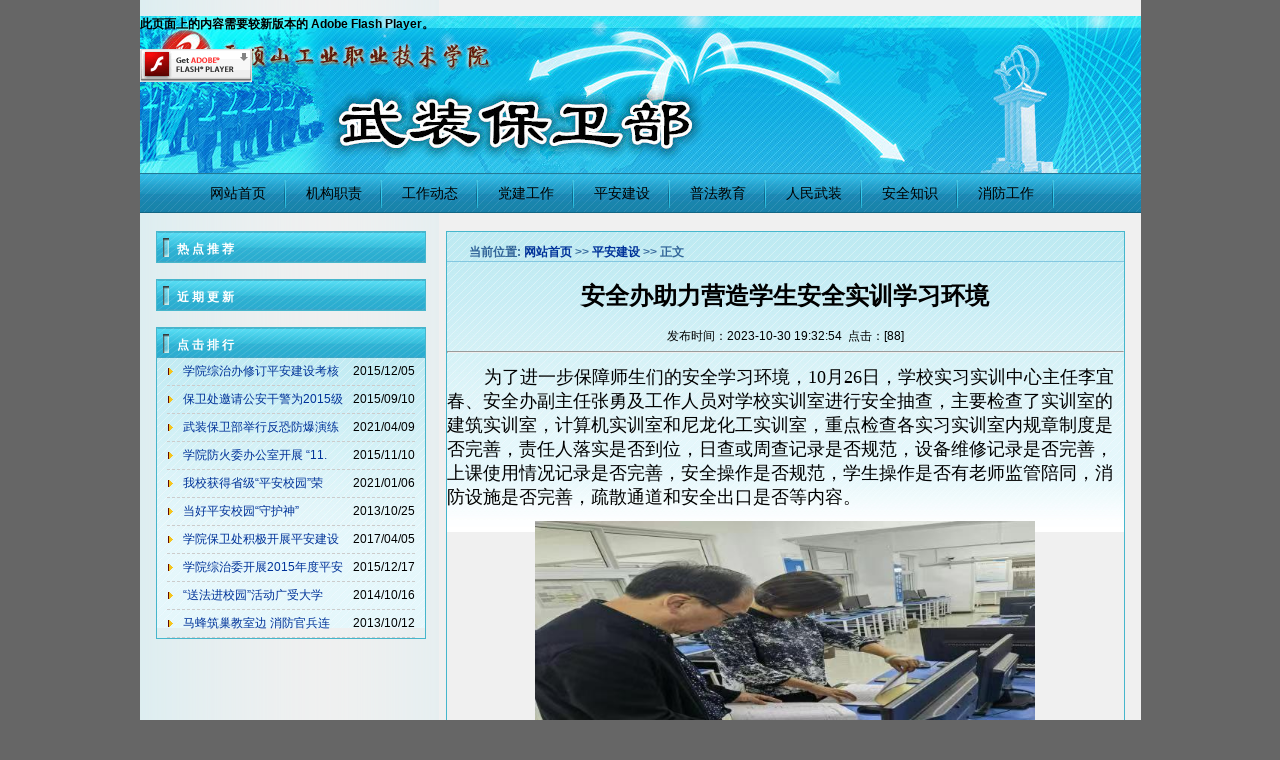

--- FILE ---
content_type: text/html
request_url: https://www.pzxy.edu.cn/bwc/info/1005/1960.htm
body_size: 4428
content:
<!DOCTYPE html PUBLIC "-//W3C//DTD XHTML 1.0 Transitional//EN" "http://www.w3.org/TR/xhtml1/DTD/xhtml1-transitional.dtd">
<html xmlns="http://www.w3.org/1999/xhtml">
<head>
<meta http-equiv="Content-Type" content="text/html; charset=UTF-8" />
<title>安全办助力营造学生安全实训学习环境-保卫处</title><META Name="keywords" Content="保卫处,平安建设,安全,助力,营造,学生,学习,环境" />
<META Name="description" Content="为了进一步保障师生们的安全学习环境，10月26日，学校实习实训中心主任李宜春、安全办副主任张勇及工作人员对学校实训室进行安全抽查，主要检查了实训室的建筑实训室，计算机实训室和尼龙化工实训室，重点检查各实习实训室内规章制度是否完善，责任人落实是否到位，日查或周查记录是否规范，设备维修记录是否完善，上课使用情况记录是否完善，安全操作是否规范，学生操作是否有老师监管陪同，消防设施是否完善，疏散通道和安全..." />

<link href="../../dfiles/9756/common/images/theme/default/bwc.css" type="text/css" rel="stylesheet" />
<script type="text/javascript" src="../../dfiles/9756/common/images/js/main.js"></script>
<script type="text/javascript" src="../../dfiles/9756/common/images/js/writeflashhtml2.js"></script>
<script src="../../dfiles/9756/common/images/theme/scripts/swfobject_modified.js" type="text/javascript"></script>
<script type="text/javascript">
<!--
var timeout = 500;
var closetimer = 0;
var ddmenuitem = 0;
// open hidden layer
function mopen(id)
{ 
 // cancel close timer
 mcancelclosetime();
 // close old layer
 if(ddmenuitem) ddmenuitem.style.visibility = 'hidden';
 // get new layer and show it
 ddmenuitem = document.getElementById(id);
 ddmenuitem.style.visibility = 'visible';
}
// close showed layer
function mclose()
{
 if(ddmenuitem) ddmenuitem.style.visibility = 'hidden';
}
// go close timer
function mclosetime()
{
 closetimer = window.setTimeout(mclose, timeout);
}
// cancel close timer
function mcancelclosetime()
{
 if(closetimer)
 {
  window.clearTimeout(closetimer);
  closetimer = null;
 }
}
// close layer when click-out
document.onclick = mclose;
// -->
</script>
<!--Announced by Visual SiteBuilder 9-->
<link rel="stylesheet" type="text/css" href="../../_sitegray/_sitegray_d.css" />
<script language="javascript" src="../../_sitegray/_sitegray.js"></script>
<!-- CustomerNO:77656262657232307e7a47565350574403070207 -->
<link rel="stylesheet" type="text/css" href="../../content.vsb.css" />
<script type="text/javascript" src="/system/resource/js/counter.js"></script>
<script type="text/javascript">_jsq_(1005,'/content.jsp',1960,1531442756)</script>
</head>
<body>
<div class="container">
    <div class="header">
      <object id="FlashID" classid="clsid:D27CDB6E-AE6D-11cf-96B8-444553540000" width="760" height="156">
        <param name="movie" value="../../dfiles/9756/common/images/theme/default/flash.swf" />
        <param name="quality" value="high" />
        <param name="wmode" value="transparent" />
        
        <param name="swfversion" value="6.0.65.0" />
        <!-- 此 param 标签提示使用 Flash Player 6.0 r65 和更高版本的用户下载最新版本的 Flash Player。如果您不想让用户看到该提示，请将其删除。 -->
        <param name="expressinstall" value="../common/images/theme/Scripts/expressInstall.swf" />
        <!-- 下一个对象标签用于非 IE 浏览器。所以使用 IECC 将其从 IE 隐藏。 -->
        <!--[if !IE]>-->
        <object type="application/x-shockwave-flash" data="../../common/images/theme/default/flash.swf" width="760" height="156">
          <!--<![endif]-->
          <param name="quality" value="high" />
          <param name="wmode" value="transparent" />
          
          <param name="swfversion" value="6.0.65.0" />
          <param name="expressinstall" value="../common/images/theme/Scripts/expressInstall.swf" />
          <!-- 浏览器将以下替代内容显示给使用 Flash Player 6.0 和更低版本的用户。 -->
          <div>
            <h4>此页面上的内容需要较新版本的 Adobe Flash Player。</h4>
            <p><a href="http://www.adobe.com/go/getflashplayer"><img src="../../dfiles/8751/images/shared/download_buttons/get_flash_player.gif" alt="获取 Adobe Flash Player" width="112" height="33" /></a></p>
          </div>
          <!--[if !IE]>-->
        </object>
        <!--<![endif]-->
      </object>
    </div>
    <div class="nav">
        <ul><ul>
    <li><a href="../../index.htm" title="网站首页" onmouseover="mopen('m1')" onmouseout="mclosetime()">网站首页</a>
    </li>    
    <li><a href="../../jgzz.htm" title="机构职责" onmouseover="mopen('m2')" onmouseout="mclosetime()">机构职责</a>
    </li>    
    <li><a href="../../gzdt.htm" title="工作动态" onmouseover="mopen('m3')" onmouseout="mclosetime()">工作动态</a>
    </li>    
    <li><a href="../../djgz.htm" title="党建工作" onmouseover="mopen('m4')" onmouseout="mclosetime()">党建工作</a>
    </li>    
    <li><a href="../../pajs.htm" title="平安建设" onmouseover="mopen('m5')" onmouseout="mclosetime()">平安建设</a>
    </li>    
    <li><a href="../../pfjy.htm" title="普法教育" onmouseover="mopen('m6')" onmouseout="mclosetime()">普法教育</a>
    </li>    
    <li><a href="../../rmwz.htm" title="人民武装" onmouseover="mopen('m7')" onmouseout="mclosetime()">人民武装</a>
   <div id="m7" onmouseover="mcancelclosetime()" onmouseout="mclosetime()" style="visibility: hidden;">     
   <a href="../../rmwz/zbgz.htm" title="征兵工作">征兵工作</a>
   <a href="../../rmwz/jxgz.htm" title="军训工作">军训工作</a>
   <a href="../../rmwz/gfjy.htm" title="国防教育">国防教育</a>
                </div>

    </li>    
    <li><a href="../../aqzs.htm" title="安全知识" onmouseover="mopen('m8')" onmouseout="mclosetime()">安全知识</a>
   <div id="m8" onmouseover="mcancelclosetime()" onmouseout="mclosetime()" style="visibility: hidden;">     
   <a href="../../aqzs/zaff.htm" title="治安防范">治安防范</a>
   <a href="../../aqzs/jtaq.htm" title="交通安全">交通安全</a>
                </div>

    </li>    
    <li><a href="../../xfgz.htm" title="消防工作" onmouseover="mopen('m9')" onmouseout="mclosetime()">消防工作</a>
    </li>    
  </ul></ul>
    </div>

    <div class="main">
        <div class="left">

            <div class="newslist cal">
                <div class="newstitle">热 点 推 荐</div>
                <!--调用详细新闻列表-->
<ul><script language="javascript" src="/system/resource/js/dynclicks.js"></script>
</ul>
            </div> 

            <div class="newslist cal">
                <div class="newstitle">近 期 更 新</div>
                 <!--调用详细新闻列表-->
<ul>
</ul>
            </div>
            <div class="newslist cal">
                <div class="newstitle">点 击 排 行</div>
                <!--调用详细新闻列表-->
<ul><LI><SPAN>2015/12/05</SPAN><A title="学院综治办修订平安建设考核检查细则" href="1360.htm" target="_blank">学院综治办修订平安建设考核</A></LI>

<LI><SPAN>2015/09/10</SPAN><A title="保卫处邀请公安干警为2015级新生作法制安全教育报告" href="1358.htm" target="_blank">保卫处邀请公安干警为2015级</A></LI>

<LI><SPAN>2021/04/09</SPAN><A title="武装保卫部举行反恐防爆演练活动" href="1817.htm" target="_blank">武装保卫部举行反恐防爆演练</A></LI>

<LI><SPAN>2015/11/10</SPAN><A title="学院防火委办公室开展 “11.9”消防宣传日活动" href="1359.htm" target="_blank">学院防火委办公室开展 “11.</A></LI>

<LI><SPAN>2021/01/06</SPAN><A title="我校获得省级“平安校园”荣誉称号" href="1800.htm" target="_blank">我校获得省级“平安校园”荣</A></LI>

<LI><SPAN>2013/10/25</SPAN><A title="当好平安校园“守护神”" href="1375.htm" target="_blank">当好平安校园“守护神”</A></LI>

<LI><SPAN>2017/04/05</SPAN><A title="学院保卫处积极开展平安建设宣传活动" href="1368.htm" target="_blank">学院保卫处积极开展平安建设</A></LI>

<LI><SPAN>2015/12/17</SPAN><A title="学院综治委开展2015年度平安建设工作考评" href="1361.htm" target="_blank">学院综治委开展2015年度平安</A></LI>

<LI><SPAN>2014/10/16</SPAN><A title="“送法进校园”活动广受大学生欢迎" href="1352.htm" target="_blank">“送法进校园”活动广受大学</A></LI>

<LI><SPAN>2013/10/12</SPAN><A title="马蜂筑巢教室边 消防官兵连窝端" href="1374.htm" target="_blank">马蜂筑巢教室边 消防官兵连</A></LI>

<script>_showDynClickBatch(['dynclicks_u3_1360','dynclicks_u3_1358','dynclicks_u3_1817','dynclicks_u3_1359','dynclicks_u3_1800','dynclicks_u3_1375','dynclicks_u3_1368','dynclicks_u3_1361','dynclicks_u3_1352','dynclicks_u3_1374'],[1360,1358,1817,1359,1800,1375,1368,1361,1352,1374],"wbnews", 1531442756)</script>
</ul>
            </div>    
            

        </div>
        
        <div class="right">
        <div class="clear"></div>
        <div class="newslist list2">
        <div class="newstitle3"><div>
    当前位置: 
                        <a href="../../index.htm">网站首页</a>
                >>
                <a href="../../pajs.htm">平安建设</a>
                >>
                正文
</div></div>
             
        <div>
<script language="javascript" src="../../_dwr/interface/NewsvoteDWR.js"></script><script language="javascript" src="../../_dwr/engine.js"></script><script language="javascript" src="/system/resource/js/news/newscontent.js"></script><script type="text/javascript">NewsvoteDWR.getNewsLinkUrl(1960,'1531442756','vsb',newsSkip);function newsSkip(data){if(data != ""){window.location.href = data;}}</script><LINK href="/system/resource/js/photoswipe/3.0.5.1/photoswipe.css" type="text/css" rel="stylesheet"><script language="javascript" src="/system/resource/js/photoswipe/3.0.5.1/klass.min.js"></script><script language="javascript" src="/system/resource/js/ajax.js"></script><form name="_newscontent_fromname"><script language="javascript" src="/system/resource/js/jquery/jquery-latest.min.js"></script>
<div>
    <h1 align="center">安全办助力营造学生安全实训学习环境</h1>
    <div align="center">发布时间：2023-10-30 19:32:54&nbsp;&nbsp;点击：[<script>_showDynClicks("wbnews", 1531442756, 1960)</script>] </div>
    <hr>
    <div id="vsb_content"><div class="v_news_content">
<p style="text-indent:37px"><span style="font-family: 仿宋_gb2312, fangsong_gb2312; font-size: 18px;">为了进一步保障师生们的安全学习环境，10月26日，学校实习实训中心主任李宜春、安全办副主任张勇及工作人员对学校实训室进行安全抽查，主要检查了实训室的建筑实训室，计算机实训室和尼龙化工实训室，重点检查各实习实训室内规章制度是否完善，责任人落实是否到位，日查或周查记录是否规范，设备维修记录是否完善，上课使用情况记录是否完善，安全操作是否规范，学生操作是否有老师监管陪同，消防设施是否完善，疏散通道和安全出口是否等内容。</span></p>
<p style="text-indent:37px"><span style="font-family: 仿宋_gb2312, fangsong_gb2312; font-size: 18px;"></span></p>
<p style="text-align: center"><img src="/__local/B/1C/D8/7EA384863963C77F0C68FA99655_FDF82FA7_ABFD.jpg" vsbhref="vurl" vurl="/_vsl/B1CD87EA384863963C77F0C68FA99655/FDF82FA7/ABFD" vheight="" vwidth="500" width="500" orisrc="/__local/B/1C/D8/7EA384863963C77F0C68FA99655_FDF82FA7_ABFD.jpg" class="img_vsb_content"></p>
<p style="text-indent:37px"><span style="font-family: 仿宋_gb2312, fangsong_gb2312; font-size: 18px;"><br></span></p>
<p style="text-indent:37px"><span style="font-family: 仿宋_gb2312, fangsong_gb2312; font-size: 18px;">通过这次安全检查，发现了日常排查中的问题，并及时对问题进行了整改。今后，安全办将定期对校内设施进行安全检查，并加强日常安全管理，提高师生安全意识，为打造一个和谐、安全的校园环境持续努力。</span></p>
<p><br></p>
<p><br></p>
<p><br></p>
</div></div><div id="div_vote_id"></div>
        <p align="right">
        上一条：<a href="2039.htm">平职学院武装保卫部开展反恐实战演练</a>
        下一条：<a href="1958.htm">开展安全宣传教育，护航安全新学期</a>
    </p>
    <p align="right">【<a href="javascript:window.opener=null;window.open('','_self');window.close();">关闭</a>】</p>
</div>
</form></div>    
            </div>            
        </div>

    </div>

    <div class="clear"></div>
    <div class="footer"><!-- 版权内容请在本组件"内容配置-版权"处填写 -->
&copy;平顶山工业职业技术学院保卫处 | 平顶山市水库路3号院</div>
</div>
<script type="text/javascript">
swfobject.registerObject("FlashID");
</script>
</body>
</html>


--- FILE ---
content_type: text/css
request_url: https://www.pzxy.edu.cn/bwc/dfiles/9756/common/images/theme/default/bwc.css
body_size: 1205
content:
@charset "utf-8";
/* CSS Document */
html,body{ margin:0px; font-size:12px; font-family:宋体, 黑体,Arial, Helvetica, sans-serif; text-align:center; background:#666;}
a{ text-decoration:none; color:#039;}
a:hover{ color:#F93;}
.container{ width:1001px; overflow:hidden; margin:0 auto; text-align:left; background:url(c_bg.gif) repeat-y;}
.header{ height:157px; background:url(header.jpg);}
.nav{ width:951px; height:40px; padding-left:50px; background:url(nav_bg.jpg) repeat-x;}
.nav ul{ margin:0px; padding:0px;}
.nav ul li{ list-style:none; float:left; background:url(nav_line.gif) no-repeat right center;}
.nav ul li.last{ background:none;}
.nav ul li a{ font-size:14px; color:#000; padding:12px 20px 12px 20px; display:block;}
.nav ul li a:hover{ color:#06f; background:url(hover.png) no-repeat;}

.nav div{ position: absolute; visibility: hidden; margin: 0; padding: 0; border: 1px solid #5970B2; background:url(picbg.jpg) repeat-x;}
.nav div a{ position: relative;  display: block;  margin: 0;  padding: 5px 10px;  width: auto;  white-space: nowrap;  text-align: left; font: 12px arial;}


.main{ width:1001px; padding-left:16px;}
.newslist{ border:1px #46b6cc solid; margin-top:16px; background:#fff; over-flow:hidden;}
.newslist li span{ float:right;}
.newslist span.fr{ float:right;}
.newslist a.w{ color:#333; font-weight:normal;}
.list2{ background:url(listbg.jpg) repeat-x;}
.l{ width:400px; float:left;}
.r{ width:259px; float:right;}
.newslist ul{ margin:0px; padding:0px;}
.newslist ul li{ list-style:none; margin:0px 10px; padding-left:16px; line-height:27px; border-bottom:1px dashed #CCC; background:url(list_ico.gif) no-repeat left center;}

.newslist a.cls{ color:#333;}
.newslist a.cls:hover{ color:#333;}
.newstitle{ height:21px; color:#FFF; font-weight:bold; background:url(title_bg.jpg); padding-left:20px; padding-top:9px;}
.newstitle2{ height:18px; color:#369; font-weight:bold; background:url(title_bg2.jpg); padding-left:22px; padding-top:12px;}
.newstitle3{ height:20px; color:#369; font-weight:bold; padding-left:22px; padding-top:12px;}
.topic{ text-align:center; font-size:14px; margin:20px 0px 7px 0px; font-weight:bold;}
.time{ text-align:center; font-size:11px; margin:12px 0px;}
.content{ line-henght:22px; padding:20px;}
.ico{ margin-top:16px; padding:10px 20px; background:url(icobg.jpg) repeat-x; width:637px; height:70px; border:#46b6cc solid 1px;}
.ico a img{ margin-left:50px; filter:alpha(opacity=60);-moz-opacity:0.6;opacity:0.6; border:none;}
.ico a:hover img{  filter:alpha(opacity=100);-moz-opacity:1;opacity:1;}
.left{ width:270px; margin-right:20px; float:left;}
.cal{ background:url(picbg.jpg) repeat-x;}
.pic{  margin-top:16px; width:260px; height:190px; border:1px solid #46b6cc; background:url(picbg.jpg) repeat-x; padding:10px 10px 0px 0px;}
.right{ width:679px; float:left;}
table{ border-collapse:collapse; margin:6px 0px 0px 9px; text-align:center;}
caption{ color:#333; border:1px solid eaf3fa; padding:6px; letter-spacing:5px; font-weight:bold;}
th{ background:#c2d7ec; border:1px solid #fff; padding:11px;}
td{ border-collapse:collapse;color:#254b7c;}
td.cur{ background:#254b7c; font-weight:bold; color:#fff;}
.footer{ color:#333; margin-top:16px; height:63px; background:url(footer_bg.jpg) repeat-x; padding-top:60px; text-align:center;}
.page{ padding:16px 0px 10px 200px;}
.clear{ width:0; height:0; clear:both;}
select{ border:1px dashed #666; color:#333; margin:10px 0px; background:url(listbg.jpg) repeat-x;}

--- FILE ---
content_type: application/javascript
request_url: https://www.pzxy.edu.cn/bwc/dfiles/9756/common/images/js/writeflashhtml2.js
body_size: 1177
content:
function writeFlashHTML2(arg)
{
  var parm = []
  var _default_version = "8,0,24,0";
  var _default_quality = "high";
  var _default_align = "middle";
  var _default_menu = "false";

  for(i = 0; i < arguments.length; i ++)
  {
    parm[i] = arguments[i].split('=')
      for (var j = parm[i].length-1; j > 1; j --){
        parm[i][j-1] += "=" + parm[i].pop();
      }
    switch (parm[i][0])
    {
      case '_version'   : var _version = parm[i][1] ; break ; 
      case '_swf'       : var _swf     = parm[i][1] ; break ; 
      case '_base'      : var _base    = parm[i][1] ; break ; 
      case '_quality'   : var _quality = parm[i][1] ; break ; 
      case '_loop'      : var _loop    = parm[i][1] ; break ; 
      case '_bgcolor'   : var _bgcolor = parm[i][1] ; break ; 
      case '_wmode'     : var _wmode   = parm[i][1] ; break ; 
      case '_play'      : var _play    = parm[i][1] ; break ; 
      case '_menu'      : var _menu    = parm[i][1] ; break ; 
      case '_scale'     : var _scale   = parm[i][1] ; break ; 
      case '_salign'    : var _salign  = parm[i][1] ; break ; 
      case '_height'    : var _height  = parm[i][1] ; break ; 
      case '_width'     : var _width   = parm[i][1] ; break ; 
      case '_hspace'    : var _hspace  = parm[i][1] ; break ; 
      case '_vspace'    : var _vspace  = parm[i][1] ; break ; 
      case '_align'     : var _align   = parm[i][1] ; break ; 
      case '_class'     : var _class   = parm[i][1] ; break ; 
      case '_id'        : var _id      = parm[i][1] ; break ; 
      case '_name'      : var _name    = parm[i][1] ; break ; 
      case '_style'     : var _style   = parm[i][1] ; break ; 
      case '_declare'   : var _declare = parm[i][1] ; break ; 
      case '_flashvars' : var _flashvars = parm[i][1] ; break ; 
      default           :;
    }
  }

  var thtml = ""
  thtml += "<object classid='clsid:d27cdb6e-ae6d-11cf-96b8-444553540000' codebase='http://download.macromedia.com/pub/shockwave/cabs/flash/swflash.cab#version=" + ((_version)?_version:_default_version) + "'"
  if(_width)        thtml += " width='" + _width + "'"
  if(_height)       thtml += " height='" + _height + "'"
  if(_hspace)       thtml += " hspace='" + _hspace + "'"
  if(_vspace)       thtml += " vspace='" + _vspace + "'"
  if(_align)        thtml += " align='" + _align + "'"
  else              thtml += " align='" + _default_align + "'"
  if(_class)        thtml += " class='" + _class + "'"
  if(_id)           thtml += " id='" + _id + "'"
  if(_name)         thtml += " name='" + _name + "'"
  if(_style)        thtml += " style='" + _style + "'"
  if(_declare)      thtml += " " + _declare
                    thtml += ">"
  if(_swf)          thtml += "<param name='movie' value='" + _swf + "'>"
  if(_quality)      thtml += "<param name='quality' value='" + _quality + "'>" 
  else              thtml += "<param name='quality' value ='" + _default_quality + "'>"
  if(_loop)         thtml += "<param name='loop' value='" + _loop + "'>"
  if(_bgcolor)      thtml += "<param name='bgcolor' value='" + _bgcolor + "'>"
  if(_play)         thtml += "<param name='play' value='" + _play + "'>"
  if(_menu)         thtml += "<param name='menu' value='" + _menu + "'>"
  else              thtml += "<param name='menu' value='" + _default_menu + "'>"
  if(_scale)        thtml += "<param name='scale' value='" + _scale + "'>"
  if(_salign)       thtml += "<param name='salign' value='" + _salign + "'>"
  if(_wmode)        thtml += "<param name='wmode' value='" + _wmode + "'>"
  if(_base)         thtml += "<param name='base' value='" + _base + "'>"
  if(_flashvars)    thtml += "<param name='flashvars' value='" + _flashvars  + "'>"
                    thtml += "<embed pluginspage='http://www.macromedia.com/go/getflashplayer'"
  if(_width)        thtml += " width='" + _width + "'"
  if(_height)       thtml += " height='" + _height + "'"
  if(_hspace)       thtml += " hspace='" + _hspace + "'"
  if(_vspace)       thtml += " vspace='" + _vspace + "'"
  if(_align)        thtml += " align='" + _align + "'"
  else              thtml += " align='" + _default_align + "'"
  if(_class)        thtml += " class='" + _class + "'"
  if(_id)           thtml += " id='" + _id + "'"
  if(_name)         thtml += " name='" + _name + "'"
  if(_style)        thtml += " style='" + _style + "'"
                    thtml += " type='application/x-shockwave-flash'"
  if(_declare)      thtml += " " + _declare  
  if(_swf)          thtml += " src='" + _swf + "'"
  if(_quality)      thtml += " quality='" + _quality + "'"
  else              thtml += " quality='" + _default_quality + "'"
  if(_loop)         thtml += " loop='" + _loop + "'"
  if(_bgcolor)      thtml += " bgcolor='" + _bgcolor + "'"
  if(_play)         thtml += " play='" + _play + "'"
  if(_menu)         thtml += " menu='" + _menu + "'"
  else              thtml += " menu='" + _default_menu + "'"
  if(_scale)        thtml += " scale='" + _scale + "'"
  if(_salign)       thtml += " salign='" + _salign + "'"
  if(_wmode)        thtml += " wmode='" + _wmode + "'"
  if(_base)         thtml += " base='" + _base + "'"
  if(_flashvars)    thtml += " flashvars='" + _flashvars + "'"
                    thtml += "></embed>"
                    thtml += "</object>"
  document.write(thtml)
}
